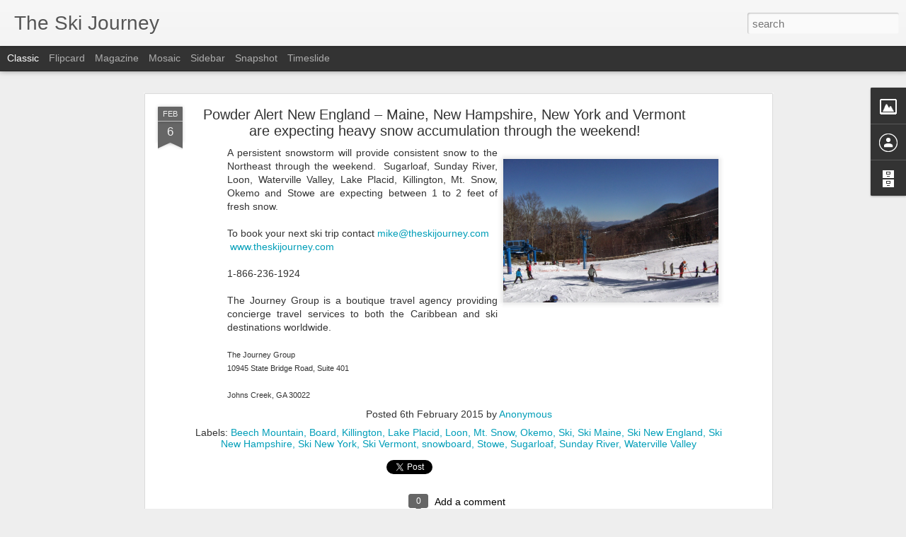

--- FILE ---
content_type: text/javascript; charset=UTF-8
request_url: http://blog.theskijourney.com/?v=0&action=initial&widgetId=Image1&responseType=js&xssi_token=AOuZoY7IrnKP4PNLtFbbRMqypxcuXUx4qA%3A1769024310781
body_size: 442
content:
try {
_WidgetManager._HandleControllerResult('Image1', 'initial',{'title': 'The Ski Journey', 'width': 119, 'height': 119, 'sourceUrl': 'https://blogger.googleusercontent.com/img/b/R29vZ2xl/AVvXsEhbYnk5mbObS87hdkQqhidji76BMBsKKn1spB5kD4hJznE-Qzkt0hvBNoAju3TwGNED2R6qpDXUqujXB7NAE9LW14dvL5aa2jo94eEjN9xo-8Y7PPvDF-4Ldu3javZwFvqeu96hYnDCO4G4/s1600/skijourney_website.png', 'caption': 'The Ski Journey', 'link': 'http://theskijourney.com', 'shrinkToFit': true, 'sectionWidth': 302});
} catch (e) {
  if (typeof log != 'undefined') {
    log('HandleControllerResult failed: ' + e);
  }
}


--- FILE ---
content_type: text/javascript; charset=UTF-8
request_url: http://blog.theskijourney.com/?v=0&action=initial&widgetId=Profile1&responseType=js&xssi_token=AOuZoY7IrnKP4PNLtFbbRMqypxcuXUx4qA%3A1769024310781
body_size: 345
content:
try {
_WidgetManager._HandleControllerResult('Profile1', 'initial',{'title': 'Contributors', 'team': true, 'authors': [{'userUrl': 'https://www.blogger.com/profile/16203957019363047611', 'display-name': 'DivePro', 'profileLogo': '//www.blogger.com/img/logo-16.png'}, {'userUrl': 'https://www.blogger.com/profile/00670565957399134477', 'display-name': 'Unknown', 'profileLogo': '//www.blogger.com/img/logo-16.png'}], 'viewProfileMsg': 'View my complete profile', 'isDisplayable': true});
} catch (e) {
  if (typeof log != 'undefined') {
    log('HandleControllerResult failed: ' + e);
  }
}
